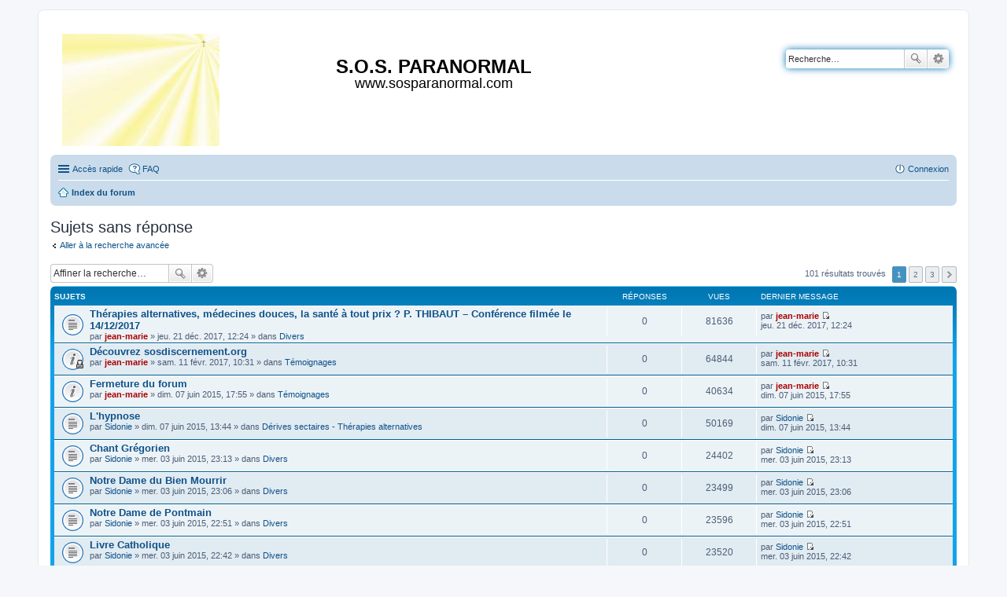

--- FILE ---
content_type: text/html; charset=UTF-8
request_url: http://sosparanormal.free.fr/forum/search.php?search_id=unanswered&sid=4390a417f174e281d299fcc966a425ef
body_size: 77315
content:
<!DOCTYPE html>
<html dir="ltr" lang="fr">
<head>
<meta charset="utf-8" />
<meta http-equiv="X-UA-Compatible" content="IE=edge">
<meta name="viewport" content="width=device-width, initial-scale=1" />
<meta name="author" content="forum phpbb3 installé et modifié pour www.sosparanormal.com par jean-marie weber">
<meta name="keywords" content="Dieu, dieu, Jesus, jesus, Christ, christ, Marie, marie, priere, prière, catholique, chrétien, ange, anges, Ange, Anges, sosparanormal, paranormal, voyance, spiritisme, satanisme, enfer, gothic, gothiques, gothik, bibliotheque, bible, evangile, évangile, Evangile, bible audio, nouveau testament audio, Evangiles, exorcisme, exorciste, guerisseurs, guerisseur, meditation, méditation, méditation chrétienne, musique, musique extrême, don, dons, guerison, guerisons, sectes, nouvel âge, nouvel age, new age" />
<meta name="description" content="Site d'information et aide pour les personnes pensant avoir des problèmes d'origine surnaturelle, mises en garde contre certaines situations ou comportements potentiellement dangereux." />
<link rel="SHORTCUT ICON" type="image/x-icon" href="styles/prosilver/imageset/favicon.ico" />
<link rel="alternate" type="application/rss+xml" title="RSS" href="http://www.sosparanormal.com/nouveautes_rss.xml" />

<title>S.O.S. PARANORMAL - Sujets sans réponse</title>



<!--
	phpBB style name: prosilver
	Based on style:   prosilver (this is the default phpBB3 style)
	Original author:  Tom Beddard ( http://www.subBlue.com/ )
	Modified by:
-->

<link href="./styles/prosilver/theme/stylesheet.css?assets_version=15" rel="stylesheet">
<link href="./styles/prosilver/theme/fr/stylesheet.css?assets_version=15" rel="stylesheet">
<link href="./styles/prosilver/theme/responsive.css?assets_version=15" rel="stylesheet" media="all and (max-width: 700px)">



<!--[if lte IE 9]>
	<link href="./styles/prosilver/theme/tweaks.css?assets_version=15" rel="stylesheet">
<![endif]-->





</head>
<body id="phpbb" class="nojs notouch section-search ltr ">


<div id="wrap">
	<a id="top" class="anchor" accesskey="t"></a>
	<div id="page-header">
		<div class="headerbar" role="banner">
					<div class="inner">

			<div id="site-description">
				<a id="logo" class="logo" href="./index.php?sid=5af37b5d44f3ce7d54871fdd24eeb03e" title="Index du forum"><img src="styles/prosilver/imageset/site_logo.jpg" border="0" alt="Index du forum" vspace="1" /></a>
				<h1 align="center"><br /><font size="+2"><font color="black">S.O.S. PARANORMAL</font></font></h1>
				<p align="center"><font size="+1"><font color="black">www.sosparanormal.com</font></font></p>
				<p class="skiplink"><a href="#start_here">Vers le contenu</a></p>
			</div>

									<div id="search-box" class="search-box search-header" role="search">
				<form action="./search.php?sid=5af37b5d44f3ce7d54871fdd24eeb03e" method="get" id="search">
				<fieldset>
					<input name="keywords" id="keywords" type="search" maxlength="128" title="Recherche par mots-clés" class="inputbox search tiny" size="20" value="" placeholder="Recherche…" />
					<button class="button icon-button search-icon" type="submit" title="Rechercher">Rechercher</button>
					<a href="./search.php?sid=5af37b5d44f3ce7d54871fdd24eeb03e" class="button icon-button search-adv-icon" title="Recherche avancée">Recherche avancée</a>
					<input type="hidden" name="sid" value="5af37b5d44f3ce7d54871fdd24eeb03e" />

				</fieldset>
				</form>
			</div>
						
			</div>
					</div>
				<div class="navbar" role="navigation">
	<div class="inner">

	<ul id="nav-main" class="linklist bulletin" role="menubar">

		<li id="quick-links" class="small-icon responsive-menu dropdown-container" data-skip-responsive="true">
			<a href="#" class="responsive-menu-link dropdown-trigger">Accès rapide</a>
			<div class="dropdown hidden">
				<div class="pointer"><div class="pointer-inner"></div></div>
				<ul class="dropdown-contents" role="menu">
					
											<li class="separator"></li>
																								<li class="small-icon icon-search-unanswered"><a href="./search.php?search_id=unanswered&amp;sid=5af37b5d44f3ce7d54871fdd24eeb03e" role="menuitem">Sujets sans réponse</a></li>
						<li class="small-icon icon-search-active"><a href="./search.php?search_id=active_topics&amp;sid=5af37b5d44f3ce7d54871fdd24eeb03e" role="menuitem">Sujets actifs</a></li>
						<li class="separator"></li>
						<li class="small-icon icon-search"><a href="./search.php?sid=5af37b5d44f3ce7d54871fdd24eeb03e" role="menuitem">Rechercher</a></li>
					
											<li class="separator"></li>
												<li class="small-icon icon-team"><a href="./memberlist.php?mode=team&amp;sid=5af37b5d44f3ce7d54871fdd24eeb03e" role="menuitem">L’équipe du forum</a></li>										<li class="separator"></li>

									</ul>
			</div>
		</li>

				<li class="small-icon icon-faq" data-skip-responsive="true"><a href="./faq.php?sid=5af37b5d44f3ce7d54871fdd24eeb03e" rel="help" title="Foire aux questions (Questions posées fréquemment)" role="menuitem">FAQ</a></li>
						
			<li class="small-icon icon-logout rightside"  data-skip-responsive="true"><a href="./ucp.php?mode=login&amp;sid=5af37b5d44f3ce7d54871fdd24eeb03e" title="Connexion" accesskey="x" role="menuitem">Connexion</a></li>
						</ul>

	<ul id="nav-breadcrumbs" class="linklist navlinks" role="menubar">
						<li class="small-icon icon-home breadcrumbs">
									<span class="crumb" itemtype="http://data-vocabulary.org/Breadcrumb" itemscope=""><a href="./index.php?sid=5af37b5d44f3ce7d54871fdd24eeb03e" accesskey="h" data-navbar-reference="index" itemprop="url"><span itemprop="title">Index du forum</span></a></span>
								</li>
		
					<li class="rightside responsive-search" style="display: none;"><a href="./search.php?sid=5af37b5d44f3ce7d54871fdd24eeb03e" title="Voir les options de recherche avancée" role="menuitem">Rechercher</a></li>
			</ul>

	</div>
</div>
	</div>

	
	<a id="start_here" class="anchor"></a>
	<div id="page-body" role="main">
		
		

<h2 class="searchresults-title">Sujets sans réponse</h2>

	<p class="advanced-search-link"><a class="arrow-left" href="./search.php?sid=5af37b5d44f3ce7d54871fdd24eeb03e" title="Recherche avancée">Aller à la recherche avancée</a></p>


	<div class="action-bar top">

			<div class="search-box" role="search">
			<form method="post" action="./search.php?st=0&amp;sk=t&amp;sd=d&amp;sr=topics&amp;sid=5af37b5d44f3ce7d54871fdd24eeb03e&amp;search_id=unanswered">
			<fieldset>
				<input class="inputbox search tiny" type="search" name="add_keywords" id="add_keywords" value="" placeholder="Affiner la recherche…" />
				<button class="button icon-button search-icon" type="submit" title="Rechercher">Rechercher</button>
				<a href="./search.php?sid=5af37b5d44f3ce7d54871fdd24eeb03e" class="button icon-button search-adv-icon" title="Recherche avancée">Recherche avancée</a>
			</fieldset>
			</form>
		</div>
	
		
		<div class="pagination">
						101 résultats trouvés
							<ul>
		<li class="active"><span>1</span></li>
			<li><a href="./search.php?st=0&amp;sk=t&amp;sd=d&amp;sr=topics&amp;sid=5af37b5d44f3ce7d54871fdd24eeb03e&amp;search_id=unanswered&amp;start=50" role="button">2</a></li>
			<li><a href="./search.php?st=0&amp;sk=t&amp;sd=d&amp;sr=topics&amp;sid=5af37b5d44f3ce7d54871fdd24eeb03e&amp;search_id=unanswered&amp;start=100" role="button">3</a></li>
			<li class="next"><a href="./search.php?st=0&amp;sk=t&amp;sd=d&amp;sr=topics&amp;sid=5af37b5d44f3ce7d54871fdd24eeb03e&amp;search_id=unanswered&amp;start=50" rel="next" role="button">Suivante</a></li>
	</ul>
					</div>
	</div>


		<div class="forumbg">

		<div class="inner">
		<ul class="topiclist">
			<li class="header">
				<dl class="icon">
					<dt><div class="list-inner">Sujets</div></dt>
					<dd class="posts">Réponses</dd>
					<dd class="views">Vues</dd>
					<dd class="lastpost"><span>Dernier message</span></dd>
				</dl>
			</li>
		</ul>
		<ul class="topiclist topics">

								<li class="row bg1">
				<dl class="icon topic_read">
					<dt  title="Aucun nouveau message non-lu dans ce sujet.">
												<div class="list-inner">

																					<a href="./viewtopic.php?f=5&amp;t=1085&amp;sid=5af37b5d44f3ce7d54871fdd24eeb03e" class="topictitle">Thérapies alternatives, médecines douces, la santé à tout prix ? P. THIBAUT – Conférence filmée le 14/12/2017</a> 
																					<br />
																												par <a href="./memberlist.php?mode=viewprofile&amp;u=2&amp;sid=5af37b5d44f3ce7d54871fdd24eeb03e" style="color: #AA0000;" class="username-coloured">jean-marie</a> &raquo; jeu. 21 déc. 2017,  12:24 &raquo; dans <a href="./viewforum.php?f=5&amp;sid=5af37b5d44f3ce7d54871fdd24eeb03e">Divers</a>
							
						</div>
					</dt>
					<dd class="posts">0</dd>
					<dd class="views">81636</dd>
					<dd class="lastpost"><span>
						par <a href="./memberlist.php?mode=viewprofile&amp;u=2&amp;sid=5af37b5d44f3ce7d54871fdd24eeb03e" style="color: #AA0000;" class="username-coloured">jean-marie</a>
						<a href="./viewtopic.php?f=5&amp;t=1085&amp;p=5563&amp;sid=5af37b5d44f3ce7d54871fdd24eeb03e#p5563" title="Aller au dernier message"><span class="imageset icon_topic_latest" title="Voir le dernier message">Voir le dernier message</span></a> <br />jeu. 21 déc. 2017,  12:24<br /> </span>
					</dd>
				</dl>
			</li>
											<li class="row bg2">
				<dl class="icon global_read_locked">
					<dt  title="Ce sujet est verrouillé, vous ne pouvez pas modifier de messages ou poster de réponse.">
												<div class="list-inner">

																					<a href="./viewtopic.php?f=2&amp;t=1084&amp;sid=5af37b5d44f3ce7d54871fdd24eeb03e" class="topictitle">Découvrez sosdiscernement.org</a> 
																					<br />
																												par <a href="./memberlist.php?mode=viewprofile&amp;u=2&amp;sid=5af37b5d44f3ce7d54871fdd24eeb03e" style="color: #AA0000;" class="username-coloured">jean-marie</a> &raquo; sam. 11 févr. 2017,  10:31 &raquo; dans <a href="./viewforum.php?f=2&amp;sid=5af37b5d44f3ce7d54871fdd24eeb03e">Témoignages</a>
							
						</div>
					</dt>
					<dd class="posts">0</dd>
					<dd class="views">64844</dd>
					<dd class="lastpost"><span>
						par <a href="./memberlist.php?mode=viewprofile&amp;u=2&amp;sid=5af37b5d44f3ce7d54871fdd24eeb03e" style="color: #AA0000;" class="username-coloured">jean-marie</a>
						<a href="./viewtopic.php?f=2&amp;t=1084&amp;p=5562&amp;sid=5af37b5d44f3ce7d54871fdd24eeb03e#p5562" title="Aller au dernier message"><span class="imageset icon_topic_latest" title="Voir le dernier message">Voir le dernier message</span></a> <br />sam. 11 févr. 2017,  10:31<br /> </span>
					</dd>
				</dl>
			</li>
											<li class="row bg1">
				<dl class="icon global_read">
					<dt  title="Aucun nouveau message non-lu dans ce sujet.">
												<div class="list-inner">

																					<a href="./viewtopic.php?f=2&amp;t=1082&amp;sid=5af37b5d44f3ce7d54871fdd24eeb03e" class="topictitle">Fermeture du forum</a> 
																					<br />
																												par <a href="./memberlist.php?mode=viewprofile&amp;u=2&amp;sid=5af37b5d44f3ce7d54871fdd24eeb03e" style="color: #AA0000;" class="username-coloured">jean-marie</a> &raquo; dim. 07 juin 2015,  17:55 &raquo; dans <a href="./viewforum.php?f=2&amp;sid=5af37b5d44f3ce7d54871fdd24eeb03e">Témoignages</a>
							
						</div>
					</dt>
					<dd class="posts">0</dd>
					<dd class="views">40634</dd>
					<dd class="lastpost"><span>
						par <a href="./memberlist.php?mode=viewprofile&amp;u=2&amp;sid=5af37b5d44f3ce7d54871fdd24eeb03e" style="color: #AA0000;" class="username-coloured">jean-marie</a>
						<a href="./viewtopic.php?f=2&amp;t=1082&amp;p=5560&amp;sid=5af37b5d44f3ce7d54871fdd24eeb03e#p5560" title="Aller au dernier message"><span class="imageset icon_topic_latest" title="Voir le dernier message">Voir le dernier message</span></a> <br />dim. 07 juin 2015,  17:55<br /> </span>
					</dd>
				</dl>
			</li>
											<li class="row bg2">
				<dl class="icon topic_read">
					<dt  title="Aucun nouveau message non-lu dans ce sujet.">
												<div class="list-inner">

																					<a href="./viewtopic.php?f=11&amp;t=1081&amp;sid=5af37b5d44f3ce7d54871fdd24eeb03e" class="topictitle">L'hypnose</a> 
																					<br />
																												par <a href="./memberlist.php?mode=viewprofile&amp;u=914&amp;sid=5af37b5d44f3ce7d54871fdd24eeb03e" class="username">Sidonie</a> &raquo; dim. 07 juin 2015,  13:44 &raquo; dans <a href="./viewforum.php?f=11&amp;sid=5af37b5d44f3ce7d54871fdd24eeb03e">Dérives sectaires - Thérapies alternatives</a>
							
						</div>
					</dt>
					<dd class="posts">0</dd>
					<dd class="views">50169</dd>
					<dd class="lastpost"><span>
						par <a href="./memberlist.php?mode=viewprofile&amp;u=914&amp;sid=5af37b5d44f3ce7d54871fdd24eeb03e" class="username">Sidonie</a>
						<a href="./viewtopic.php?f=11&amp;t=1081&amp;p=5554&amp;sid=5af37b5d44f3ce7d54871fdd24eeb03e#p5554" title="Aller au dernier message"><span class="imageset icon_topic_latest" title="Voir le dernier message">Voir le dernier message</span></a> <br />dim. 07 juin 2015,  13:44<br /> </span>
					</dd>
				</dl>
			</li>
											<li class="row bg1">
				<dl class="icon topic_read">
					<dt  title="Aucun nouveau message non-lu dans ce sujet.">
												<div class="list-inner">

																					<a href="./viewtopic.php?f=5&amp;t=1080&amp;sid=5af37b5d44f3ce7d54871fdd24eeb03e" class="topictitle">Chant Grégorien</a> 
																					<br />
																												par <a href="./memberlist.php?mode=viewprofile&amp;u=914&amp;sid=5af37b5d44f3ce7d54871fdd24eeb03e" class="username">Sidonie</a> &raquo; mer. 03 juin 2015,  23:13 &raquo; dans <a href="./viewforum.php?f=5&amp;sid=5af37b5d44f3ce7d54871fdd24eeb03e">Divers</a>
							
						</div>
					</dt>
					<dd class="posts">0</dd>
					<dd class="views">24402</dd>
					<dd class="lastpost"><span>
						par <a href="./memberlist.php?mode=viewprofile&amp;u=914&amp;sid=5af37b5d44f3ce7d54871fdd24eeb03e" class="username">Sidonie</a>
						<a href="./viewtopic.php?f=5&amp;t=1080&amp;p=5531&amp;sid=5af37b5d44f3ce7d54871fdd24eeb03e#p5531" title="Aller au dernier message"><span class="imageset icon_topic_latest" title="Voir le dernier message">Voir le dernier message</span></a> <br />mer. 03 juin 2015,  23:13<br /> </span>
					</dd>
				</dl>
			</li>
											<li class="row bg2">
				<dl class="icon topic_read">
					<dt  title="Aucun nouveau message non-lu dans ce sujet.">
												<div class="list-inner">

																					<a href="./viewtopic.php?f=5&amp;t=1079&amp;sid=5af37b5d44f3ce7d54871fdd24eeb03e" class="topictitle">Notre Dame du Bien Mourrir</a> 
																					<br />
																												par <a href="./memberlist.php?mode=viewprofile&amp;u=914&amp;sid=5af37b5d44f3ce7d54871fdd24eeb03e" class="username">Sidonie</a> &raquo; mer. 03 juin 2015,  23:06 &raquo; dans <a href="./viewforum.php?f=5&amp;sid=5af37b5d44f3ce7d54871fdd24eeb03e">Divers</a>
							
						</div>
					</dt>
					<dd class="posts">0</dd>
					<dd class="views">23499</dd>
					<dd class="lastpost"><span>
						par <a href="./memberlist.php?mode=viewprofile&amp;u=914&amp;sid=5af37b5d44f3ce7d54871fdd24eeb03e" class="username">Sidonie</a>
						<a href="./viewtopic.php?f=5&amp;t=1079&amp;p=5530&amp;sid=5af37b5d44f3ce7d54871fdd24eeb03e#p5530" title="Aller au dernier message"><span class="imageset icon_topic_latest" title="Voir le dernier message">Voir le dernier message</span></a> <br />mer. 03 juin 2015,  23:06<br /> </span>
					</dd>
				</dl>
			</li>
											<li class="row bg1">
				<dl class="icon topic_read">
					<dt  title="Aucun nouveau message non-lu dans ce sujet.">
												<div class="list-inner">

																					<a href="./viewtopic.php?f=5&amp;t=1078&amp;sid=5af37b5d44f3ce7d54871fdd24eeb03e" class="topictitle">Notre Dame de Pontmain</a> 
																					<br />
																												par <a href="./memberlist.php?mode=viewprofile&amp;u=914&amp;sid=5af37b5d44f3ce7d54871fdd24eeb03e" class="username">Sidonie</a> &raquo; mer. 03 juin 2015,  22:51 &raquo; dans <a href="./viewforum.php?f=5&amp;sid=5af37b5d44f3ce7d54871fdd24eeb03e">Divers</a>
							
						</div>
					</dt>
					<dd class="posts">0</dd>
					<dd class="views">23596</dd>
					<dd class="lastpost"><span>
						par <a href="./memberlist.php?mode=viewprofile&amp;u=914&amp;sid=5af37b5d44f3ce7d54871fdd24eeb03e" class="username">Sidonie</a>
						<a href="./viewtopic.php?f=5&amp;t=1078&amp;p=5529&amp;sid=5af37b5d44f3ce7d54871fdd24eeb03e#p5529" title="Aller au dernier message"><span class="imageset icon_topic_latest" title="Voir le dernier message">Voir le dernier message</span></a> <br />mer. 03 juin 2015,  22:51<br /> </span>
					</dd>
				</dl>
			</li>
											<li class="row bg2">
				<dl class="icon topic_read">
					<dt  title="Aucun nouveau message non-lu dans ce sujet.">
												<div class="list-inner">

																					<a href="./viewtopic.php?f=5&amp;t=1077&amp;sid=5af37b5d44f3ce7d54871fdd24eeb03e" class="topictitle">Livre Catholique</a> 
																					<br />
																												par <a href="./memberlist.php?mode=viewprofile&amp;u=914&amp;sid=5af37b5d44f3ce7d54871fdd24eeb03e" class="username">Sidonie</a> &raquo; mer. 03 juin 2015,  22:42 &raquo; dans <a href="./viewforum.php?f=5&amp;sid=5af37b5d44f3ce7d54871fdd24eeb03e">Divers</a>
							
						</div>
					</dt>
					<dd class="posts">0</dd>
					<dd class="views">23520</dd>
					<dd class="lastpost"><span>
						par <a href="./memberlist.php?mode=viewprofile&amp;u=914&amp;sid=5af37b5d44f3ce7d54871fdd24eeb03e" class="username">Sidonie</a>
						<a href="./viewtopic.php?f=5&amp;t=1077&amp;p=5528&amp;sid=5af37b5d44f3ce7d54871fdd24eeb03e#p5528" title="Aller au dernier message"><span class="imageset icon_topic_latest" title="Voir le dernier message">Voir le dernier message</span></a> <br />mer. 03 juin 2015,  22:42<br /> </span>
					</dd>
				</dl>
			</li>
											<li class="row bg1">
				<dl class="icon topic_read">
					<dt  title="Aucun nouveau message non-lu dans ce sujet.">
												<div class="list-inner">

																					<a href="./viewtopic.php?f=3&amp;t=1071&amp;sid=5af37b5d44f3ce7d54871fdd24eeb03e" class="topictitle">Exorciste Drome</a> 
																					<br />
																												par <a href="./memberlist.php?mode=viewprofile&amp;u=659&amp;sid=5af37b5d44f3ce7d54871fdd24eeb03e" class="username">Protection</a> &raquo; jeu. 24 juil. 2014,  18:40 &raquo; dans <a href="./viewforum.php?f=3&amp;sid=5af37b5d44f3ce7d54871fdd24eeb03e">Aidez-moi</a>
							
						</div>
					</dt>
					<dd class="posts">0</dd>
					<dd class="views">23433</dd>
					<dd class="lastpost"><span>
						par <a href="./memberlist.php?mode=viewprofile&amp;u=659&amp;sid=5af37b5d44f3ce7d54871fdd24eeb03e" class="username">Protection</a>
						<a href="./viewtopic.php?f=3&amp;t=1071&amp;p=5480&amp;sid=5af37b5d44f3ce7d54871fdd24eeb03e#p5480" title="Aller au dernier message"><span class="imageset icon_topic_latest" title="Voir le dernier message">Voir le dernier message</span></a> <br />jeu. 24 juil. 2014,  18:40<br /> </span>
					</dd>
				</dl>
			</li>
											<li class="row bg2">
				<dl class="icon topic_read">
					<dt  title="Aucun nouveau message non-lu dans ce sujet.">
												<div class="list-inner">

																					<a href="./viewtopic.php?f=2&amp;t=1066&amp;sid=5af37b5d44f3ce7d54871fdd24eeb03e" class="topictitle">La méditation, ouverture de chakra danger!</a> 
																					<br />
																												par <a href="./memberlist.php?mode=viewprofile&amp;u=24577&amp;sid=5af37b5d44f3ce7d54871fdd24eeb03e" class="username">jecherchedieu</a> &raquo; jeu. 23 janv. 2014,  9:12 &raquo; dans <a href="./viewforum.php?f=2&amp;sid=5af37b5d44f3ce7d54871fdd24eeb03e">Témoignages</a>
							
						</div>
					</dt>
					<dd class="posts">0</dd>
					<dd class="views">24846</dd>
					<dd class="lastpost"><span>
						par <a href="./memberlist.php?mode=viewprofile&amp;u=24577&amp;sid=5af37b5d44f3ce7d54871fdd24eeb03e" class="username">jecherchedieu</a>
						<a href="./viewtopic.php?f=2&amp;t=1066&amp;p=5451&amp;sid=5af37b5d44f3ce7d54871fdd24eeb03e#p5451" title="Aller au dernier message"><span class="imageset icon_topic_latest" title="Voir le dernier message">Voir le dernier message</span></a> <br />jeu. 23 janv. 2014,  9:12<br /> </span>
					</dd>
				</dl>
			</li>
											<li class="row bg1">
				<dl class="icon topic_read">
					<dt  title="Aucun nouveau message non-lu dans ce sujet.">
												<div class="list-inner">

																					<a href="./viewtopic.php?f=3&amp;t=1065&amp;sid=5af37b5d44f3ce7d54871fdd24eeb03e" class="topictitle">Joyeux Noël</a> 
																					<br />
																												par <a href="./memberlist.php?mode=viewprofile&amp;u=2&amp;sid=5af37b5d44f3ce7d54871fdd24eeb03e" style="color: #AA0000;" class="username-coloured">jean-marie</a> &raquo; mer. 25 déc. 2013,  9:44 &raquo; dans <a href="./viewforum.php?f=3&amp;sid=5af37b5d44f3ce7d54871fdd24eeb03e">Aidez-moi</a>
							
						</div>
					</dt>
					<dd class="posts">0</dd>
					<dd class="views">24098</dd>
					<dd class="lastpost"><span>
						par <a href="./memberlist.php?mode=viewprofile&amp;u=2&amp;sid=5af37b5d44f3ce7d54871fdd24eeb03e" style="color: #AA0000;" class="username-coloured">jean-marie</a>
						<a href="./viewtopic.php?f=3&amp;t=1065&amp;p=5446&amp;sid=5af37b5d44f3ce7d54871fdd24eeb03e#p5446" title="Aller au dernier message"><span class="imageset icon_topic_latest" title="Voir le dernier message">Voir le dernier message</span></a> <br />mer. 25 déc. 2013,  9:44<br /> </span>
					</dd>
				</dl>
			</li>
											<li class="row bg2">
				<dl class="icon topic_read">
					<dt  title="Aucun nouveau message non-lu dans ce sujet.">
												<div class="list-inner">

																					<a href="./viewtopic.php?f=4&amp;t=1062&amp;sid=5af37b5d44f3ce7d54871fdd24eeb03e" class="topictitle">Comme Source de Miséricorde pour nous....</a> 
																					<br />
																												par <a href="./memberlist.php?mode=viewprofile&amp;u=659&amp;sid=5af37b5d44f3ce7d54871fdd24eeb03e" class="username">Protection</a> &raquo; dim. 06 oct. 2013,  0:02 &raquo; dans <a href="./viewforum.php?f=4&amp;sid=5af37b5d44f3ce7d54871fdd24eeb03e">Intentions de Prières</a>
							
						</div>
					</dt>
					<dd class="posts">0</dd>
					<dd class="views">54818</dd>
					<dd class="lastpost"><span>
						par <a href="./memberlist.php?mode=viewprofile&amp;u=659&amp;sid=5af37b5d44f3ce7d54871fdd24eeb03e" class="username">Protection</a>
						<a href="./viewtopic.php?f=4&amp;t=1062&amp;p=5440&amp;sid=5af37b5d44f3ce7d54871fdd24eeb03e#p5440" title="Aller au dernier message"><span class="imageset icon_topic_latest" title="Voir le dernier message">Voir le dernier message</span></a> <br />dim. 06 oct. 2013,  0:02<br /> </span>
					</dd>
				</dl>
			</li>
											<li class="row bg1">
				<dl class="icon topic_read">
					<dt  title="Aucun nouveau message non-lu dans ce sujet.">
												<div class="list-inner">

																					<a href="./viewtopic.php?f=2&amp;t=1061&amp;sid=5af37b5d44f3ce7d54871fdd24eeb03e" class="topictitle">« Des gens se ruinent pour une consultation de voyance » int</a> 
																					<br />
																												par <a href="./memberlist.php?mode=viewprofile&amp;u=2&amp;sid=5af37b5d44f3ce7d54871fdd24eeb03e" style="color: #AA0000;" class="username-coloured">jean-marie</a> &raquo; sam. 28 sept. 2013,  16:53 &raquo; dans <a href="./viewforum.php?f=2&amp;sid=5af37b5d44f3ce7d54871fdd24eeb03e">Témoignages</a>
							
						</div>
					</dt>
					<dd class="posts">0</dd>
					<dd class="views">24930</dd>
					<dd class="lastpost"><span>
						par <a href="./memberlist.php?mode=viewprofile&amp;u=2&amp;sid=5af37b5d44f3ce7d54871fdd24eeb03e" style="color: #AA0000;" class="username-coloured">jean-marie</a>
						<a href="./viewtopic.php?f=2&amp;t=1061&amp;p=5433&amp;sid=5af37b5d44f3ce7d54871fdd24eeb03e#p5433" title="Aller au dernier message"><span class="imageset icon_topic_latest" title="Voir le dernier message">Voir le dernier message</span></a> <br />sam. 28 sept. 2013,  16:53<br /> </span>
					</dd>
				</dl>
			</li>
											<li class="row bg2">
				<dl class="icon topic_read">
					<dt  title="Aucun nouveau message non-lu dans ce sujet.">
												<div class="list-inner">

																					<a href="./viewtopic.php?f=4&amp;t=1050&amp;sid=5af37b5d44f3ce7d54871fdd24eeb03e" class="topictitle">Pour tous les  prêtres.</a> 
																					<br />
																												par <a href="./memberlist.php?mode=viewprofile&amp;u=707&amp;sid=5af37b5d44f3ce7d54871fdd24eeb03e" class="username">chuck09</a> &raquo; dim. 28 avr. 2013,  15:34 &raquo; dans <a href="./viewforum.php?f=4&amp;sid=5af37b5d44f3ce7d54871fdd24eeb03e">Intentions de Prières</a>
							
						</div>
					</dt>
					<dd class="posts">0</dd>
					<dd class="views">23857</dd>
					<dd class="lastpost"><span>
						par <a href="./memberlist.php?mode=viewprofile&amp;u=707&amp;sid=5af37b5d44f3ce7d54871fdd24eeb03e" class="username">chuck09</a>
						<a href="./viewtopic.php?f=4&amp;t=1050&amp;p=5341&amp;sid=5af37b5d44f3ce7d54871fdd24eeb03e#p5341" title="Aller au dernier message"><span class="imageset icon_topic_latest" title="Voir le dernier message">Voir le dernier message</span></a> <br />dim. 28 avr. 2013,  15:34<br /> </span>
					</dd>
				</dl>
			</li>
											<li class="row bg1">
				<dl class="icon topic_read">
					<dt  title="Aucun nouveau message non-lu dans ce sujet.">
												<div class="list-inner">

																					<a href="./viewtopic.php?f=5&amp;t=1049&amp;sid=5af37b5d44f3ce7d54871fdd24eeb03e" class="topictitle">Délivre-Nous du Mal</a> 
																					<br />
																												par <a href="./memberlist.php?mode=viewprofile&amp;u=914&amp;sid=5af37b5d44f3ce7d54871fdd24eeb03e" class="username">Sidonie</a> &raquo; sam. 27 avr. 2013,  10:30 &raquo; dans <a href="./viewforum.php?f=5&amp;sid=5af37b5d44f3ce7d54871fdd24eeb03e">Divers</a>
							
						</div>
					</dt>
					<dd class="posts">0</dd>
					<dd class="views">23343</dd>
					<dd class="lastpost"><span>
						par <a href="./memberlist.php?mode=viewprofile&amp;u=914&amp;sid=5af37b5d44f3ce7d54871fdd24eeb03e" class="username">Sidonie</a>
						<a href="./viewtopic.php?f=5&amp;t=1049&amp;p=5322&amp;sid=5af37b5d44f3ce7d54871fdd24eeb03e#p5322" title="Aller au dernier message"><span class="imageset icon_topic_latest" title="Voir le dernier message">Voir le dernier message</span></a> <br />sam. 27 avr. 2013,  10:30<br /> </span>
					</dd>
				</dl>
			</li>
											<li class="row bg2">
				<dl class="icon topic_read">
					<dt  title="Aucun nouveau message non-lu dans ce sujet.">
												<div class="list-inner">

																					<a href="./viewtopic.php?f=5&amp;t=1045&amp;sid=5af37b5d44f3ce7d54871fdd24eeb03e" class="topictitle">Comment devenir Saints et Sainte ? La Sainteté</a> 
																					<br />
																												par <a href="./memberlist.php?mode=viewprofile&amp;u=914&amp;sid=5af37b5d44f3ce7d54871fdd24eeb03e" class="username">Sidonie</a> &raquo; lun. 22 avr. 2013,  10:08 &raquo; dans <a href="./viewforum.php?f=5&amp;sid=5af37b5d44f3ce7d54871fdd24eeb03e">Divers</a>
							
						</div>
					</dt>
					<dd class="posts">0</dd>
					<dd class="views">23586</dd>
					<dd class="lastpost"><span>
						par <a href="./memberlist.php?mode=viewprofile&amp;u=914&amp;sid=5af37b5d44f3ce7d54871fdd24eeb03e" class="username">Sidonie</a>
						<a href="./viewtopic.php?f=5&amp;t=1045&amp;p=5303&amp;sid=5af37b5d44f3ce7d54871fdd24eeb03e#p5303" title="Aller au dernier message"><span class="imageset icon_topic_latest" title="Voir le dernier message">Voir le dernier message</span></a> <br />lun. 22 avr. 2013,  10:08<br /> </span>
					</dd>
				</dl>
			</li>
											<li class="row bg1">
				<dl class="icon topic_read">
					<dt  title="Aucun nouveau message non-lu dans ce sujet.">
												<div class="list-inner">

																					<a href="./viewtopic.php?f=5&amp;t=1043&amp;sid=5af37b5d44f3ce7d54871fdd24eeb03e" class="topictitle">Le Rosaire a Marie</a> 
																					<br />
																												par <a href="./memberlist.php?mode=viewprofile&amp;u=914&amp;sid=5af37b5d44f3ce7d54871fdd24eeb03e" class="username">Sidonie</a> &raquo; sam. 20 avr. 2013,  19:02 &raquo; dans <a href="./viewforum.php?f=5&amp;sid=5af37b5d44f3ce7d54871fdd24eeb03e">Divers</a>
							
						</div>
					</dt>
					<dd class="posts">0</dd>
					<dd class="views">23000</dd>
					<dd class="lastpost"><span>
						par <a href="./memberlist.php?mode=viewprofile&amp;u=914&amp;sid=5af37b5d44f3ce7d54871fdd24eeb03e" class="username">Sidonie</a>
						<a href="./viewtopic.php?f=5&amp;t=1043&amp;p=5299&amp;sid=5af37b5d44f3ce7d54871fdd24eeb03e#p5299" title="Aller au dernier message"><span class="imageset icon_topic_latest" title="Voir le dernier message">Voir le dernier message</span></a> <br />sam. 20 avr. 2013,  19:02<br /> </span>
					</dd>
				</dl>
			</li>
											<li class="row bg2">
				<dl class="icon topic_read">
					<dt  title="Aucun nouveau message non-lu dans ce sujet.">
												<div class="list-inner">

																					<a href="./viewtopic.php?f=5&amp;t=1039&amp;sid=5af37b5d44f3ce7d54871fdd24eeb03e" class="topictitle">Un site pour prier pour Benoît XVI et le remercier</a> 
																					<br />
																												par <a href="./memberlist.php?mode=viewprofile&amp;u=2&amp;sid=5af37b5d44f3ce7d54871fdd24eeb03e" style="color: #AA0000;" class="username-coloured">jean-marie</a> &raquo; ven. 15 févr. 2013,  19:20 &raquo; dans <a href="./viewforum.php?f=5&amp;sid=5af37b5d44f3ce7d54871fdd24eeb03e">Divers</a>
							
						</div>
					</dt>
					<dd class="posts">0</dd>
					<dd class="views">23461</dd>
					<dd class="lastpost"><span>
						par <a href="./memberlist.php?mode=viewprofile&amp;u=2&amp;sid=5af37b5d44f3ce7d54871fdd24eeb03e" style="color: #AA0000;" class="username-coloured">jean-marie</a>
						<a href="./viewtopic.php?f=5&amp;t=1039&amp;p=5277&amp;sid=5af37b5d44f3ce7d54871fdd24eeb03e#p5277" title="Aller au dernier message"><span class="imageset icon_topic_latest" title="Voir le dernier message">Voir le dernier message</span></a> <br />ven. 15 févr. 2013,  19:20<br /> </span>
					</dd>
				</dl>
			</li>
											<li class="row bg1">
				<dl class="icon topic_read">
					<dt  title="Aucun nouveau message non-lu dans ce sujet.">
												<div class="list-inner">

																					<a href="./viewtopic.php?f=2&amp;t=1038&amp;sid=5af37b5d44f3ce7d54871fdd24eeb03e" class="topictitle">Enfer - témoignage de Mme Gloria POLO</a> 
																					<br />
																												par <a href="./memberlist.php?mode=viewprofile&amp;u=2&amp;sid=5af37b5d44f3ce7d54871fdd24eeb03e" style="color: #AA0000;" class="username-coloured">jean-marie</a> &raquo; mer. 30 janv. 2013,  14:02 &raquo; dans <a href="./viewforum.php?f=2&amp;sid=5af37b5d44f3ce7d54871fdd24eeb03e">Témoignages</a>
							
						</div>
					</dt>
					<dd class="posts">0</dd>
					<dd class="views">23741</dd>
					<dd class="lastpost"><span>
						par <a href="./memberlist.php?mode=viewprofile&amp;u=2&amp;sid=5af37b5d44f3ce7d54871fdd24eeb03e" style="color: #AA0000;" class="username-coloured">jean-marie</a>
						<a href="./viewtopic.php?f=2&amp;t=1038&amp;p=5276&amp;sid=5af37b5d44f3ce7d54871fdd24eeb03e#p5276" title="Aller au dernier message"><span class="imageset icon_topic_latest" title="Voir le dernier message">Voir le dernier message</span></a> <br />mer. 30 janv. 2013,  14:02<br /> </span>
					</dd>
				</dl>
			</li>
											<li class="row bg2">
				<dl class="icon topic_read">
					<dt  title="Aucun nouveau message non-lu dans ce sujet.">
												<div class="list-inner">

																					<a href="./viewtopic.php?f=5&amp;t=1037&amp;sid=5af37b5d44f3ce7d54871fdd24eeb03e" class="topictitle">Interview du Père JEANGUENIN</a> 
																					<br />
																												par <a href="./memberlist.php?mode=viewprofile&amp;u=2&amp;sid=5af37b5d44f3ce7d54871fdd24eeb03e" style="color: #AA0000;" class="username-coloured">jean-marie</a> &raquo; dim. 27 janv. 2013,  20:06 &raquo; dans <a href="./viewforum.php?f=5&amp;sid=5af37b5d44f3ce7d54871fdd24eeb03e">Divers</a>
							
						</div>
					</dt>
					<dd class="posts">0</dd>
					<dd class="views">23346</dd>
					<dd class="lastpost"><span>
						par <a href="./memberlist.php?mode=viewprofile&amp;u=2&amp;sid=5af37b5d44f3ce7d54871fdd24eeb03e" style="color: #AA0000;" class="username-coloured">jean-marie</a>
						<a href="./viewtopic.php?f=5&amp;t=1037&amp;p=5271&amp;sid=5af37b5d44f3ce7d54871fdd24eeb03e#p5271" title="Aller au dernier message"><span class="imageset icon_topic_latest" title="Voir le dernier message">Voir le dernier message</span></a> <br />dim. 27 janv. 2013,  20:06<br /> </span>
					</dd>
				</dl>
			</li>
											<li class="row bg1">
				<dl class="icon topic_read">
					<dt  title="Aucun nouveau message non-lu dans ce sujet.">
												<div class="list-inner">

																					<a href="./viewtopic.php?f=5&amp;t=1032&amp;sid=5af37b5d44f3ce7d54871fdd24eeb03e" class="topictitle">Réponse d'un prêtre exorciste.</a> 
																					<br />
																												par <a href="./memberlist.php?mode=viewprofile&amp;u=707&amp;sid=5af37b5d44f3ce7d54871fdd24eeb03e" class="username">chuck09</a> &raquo; jeu. 08 nov. 2012,  21:46 &raquo; dans <a href="./viewforum.php?f=5&amp;sid=5af37b5d44f3ce7d54871fdd24eeb03e">Divers</a>
							
						</div>
					</dt>
					<dd class="posts">0</dd>
					<dd class="views">23572</dd>
					<dd class="lastpost"><span>
						par <a href="./memberlist.php?mode=viewprofile&amp;u=707&amp;sid=5af37b5d44f3ce7d54871fdd24eeb03e" class="username">chuck09</a>
						<a href="./viewtopic.php?f=5&amp;t=1032&amp;p=5225&amp;sid=5af37b5d44f3ce7d54871fdd24eeb03e#p5225" title="Aller au dernier message"><span class="imageset icon_topic_latest" title="Voir le dernier message">Voir le dernier message</span></a> <br />jeu. 08 nov. 2012,  21:46<br /> </span>
					</dd>
				</dl>
			</li>
											<li class="row bg2">
				<dl class="icon topic_read">
					<dt  title="Aucun nouveau message non-lu dans ce sujet.">
												<div class="list-inner">

																					<a href="./viewtopic.php?f=5&amp;t=1030&amp;sid=5af37b5d44f3ce7d54871fdd24eeb03e" class="topictitle">Holy wins</a> 
																					<br />
																												par <a href="./memberlist.php?mode=viewprofile&amp;u=659&amp;sid=5af37b5d44f3ce7d54871fdd24eeb03e" class="username">Protection</a> &raquo; mer. 31 oct. 2012,  20:01 &raquo; dans <a href="./viewforum.php?f=5&amp;sid=5af37b5d44f3ce7d54871fdd24eeb03e">Divers</a>
							
						</div>
					</dt>
					<dd class="posts">0</dd>
					<dd class="views">23147</dd>
					<dd class="lastpost"><span>
						par <a href="./memberlist.php?mode=viewprofile&amp;u=659&amp;sid=5af37b5d44f3ce7d54871fdd24eeb03e" class="username">Protection</a>
						<a href="./viewtopic.php?f=5&amp;t=1030&amp;p=5219&amp;sid=5af37b5d44f3ce7d54871fdd24eeb03e#p5219" title="Aller au dernier message"><span class="imageset icon_topic_latest" title="Voir le dernier message">Voir le dernier message</span></a> <br />mer. 31 oct. 2012,  20:01<br /> </span>
					</dd>
				</dl>
			</li>
											<li class="row bg1">
				<dl class="icon topic_read">
					<dt  title="Aucun nouveau message non-lu dans ce sujet.">
												<div class="list-inner">

																					<a href="./viewtopic.php?f=5&amp;t=1024&amp;sid=5af37b5d44f3ce7d54871fdd24eeb03e" class="topictitle">Un livre de prières à découvrir</a> 
																					<br />
																												par <a href="./memberlist.php?mode=viewprofile&amp;u=2&amp;sid=5af37b5d44f3ce7d54871fdd24eeb03e" style="color: #AA0000;" class="username-coloured">jean-marie</a> &raquo; ven. 19 oct. 2012,  16:42 &raquo; dans <a href="./viewforum.php?f=5&amp;sid=5af37b5d44f3ce7d54871fdd24eeb03e">Divers</a>
							
						</div>
					</dt>
					<dd class="posts">0</dd>
					<dd class="views">23532</dd>
					<dd class="lastpost"><span>
						par <a href="./memberlist.php?mode=viewprofile&amp;u=2&amp;sid=5af37b5d44f3ce7d54871fdd24eeb03e" style="color: #AA0000;" class="username-coloured">jean-marie</a>
						<a href="./viewtopic.php?f=5&amp;t=1024&amp;p=5190&amp;sid=5af37b5d44f3ce7d54871fdd24eeb03e#p5190" title="Aller au dernier message"><span class="imageset icon_topic_latest" title="Voir le dernier message">Voir le dernier message</span></a> <br />ven. 19 oct. 2012,  16:42<br /> </span>
					</dd>
				</dl>
			</li>
											<li class="row bg2">
				<dl class="icon topic_read">
					<dt  title="Aucun nouveau message non-lu dans ce sujet.">
												<div class="list-inner">

																					<a href="./viewtopic.php?f=2&amp;t=1012&amp;sid=5af37b5d44f3ce7d54871fdd24eeb03e" class="topictitle">De l’ésotérisme égyptien, à l’adoration eucharistique (Père</a> 
																					<br />
																												par <a href="./memberlist.php?mode=viewprofile&amp;u=2&amp;sid=5af37b5d44f3ce7d54871fdd24eeb03e" style="color: #AA0000;" class="username-coloured">jean-marie</a> &raquo; sam. 23 juin 2012,  10:54 &raquo; dans <a href="./viewforum.php?f=2&amp;sid=5af37b5d44f3ce7d54871fdd24eeb03e">Témoignages</a>
							
						</div>
					</dt>
					<dd class="posts">0</dd>
					<dd class="views">23370</dd>
					<dd class="lastpost"><span>
						par <a href="./memberlist.php?mode=viewprofile&amp;u=2&amp;sid=5af37b5d44f3ce7d54871fdd24eeb03e" style="color: #AA0000;" class="username-coloured">jean-marie</a>
						<a href="./viewtopic.php?f=2&amp;t=1012&amp;p=5076&amp;sid=5af37b5d44f3ce7d54871fdd24eeb03e#p5076" title="Aller au dernier message"><span class="imageset icon_topic_latest" title="Voir le dernier message">Voir le dernier message</span></a> <br />sam. 23 juin 2012,  10:54<br /> </span>
					</dd>
				</dl>
			</li>
											<li class="row bg1">
				<dl class="icon topic_read">
					<dt  title="Aucun nouveau message non-lu dans ce sujet.">
												<div class="list-inner">

																					<a href="./viewtopic.php?f=2&amp;t=1011&amp;sid=5af37b5d44f3ce7d54871fdd24eeb03e" class="topictitle">Guérison, conversion et délivrance (Bruno C.) (vidéo)</a> 
																					<br />
																												par <a href="./memberlist.php?mode=viewprofile&amp;u=2&amp;sid=5af37b5d44f3ce7d54871fdd24eeb03e" style="color: #AA0000;" class="username-coloured">jean-marie</a> &raquo; jeu. 14 juin 2012,  15:58 &raquo; dans <a href="./viewforum.php?f=2&amp;sid=5af37b5d44f3ce7d54871fdd24eeb03e">Témoignages</a>
							
						</div>
					</dt>
					<dd class="posts">0</dd>
					<dd class="views">23231</dd>
					<dd class="lastpost"><span>
						par <a href="./memberlist.php?mode=viewprofile&amp;u=2&amp;sid=5af37b5d44f3ce7d54871fdd24eeb03e" style="color: #AA0000;" class="username-coloured">jean-marie</a>
						<a href="./viewtopic.php?f=2&amp;t=1011&amp;p=5073&amp;sid=5af37b5d44f3ce7d54871fdd24eeb03e#p5073" title="Aller au dernier message"><span class="imageset icon_topic_latest" title="Voir le dernier message">Voir le dernier message</span></a> <br />jeu. 14 juin 2012,  15:58<br /> </span>
					</dd>
				</dl>
			</li>
											<li class="row bg2">
				<dl class="icon topic_read">
					<dt  title="Aucun nouveau message non-lu dans ce sujet.">
												<div class="list-inner">

																					<a href="./viewtopic.php?f=2&amp;t=1008&amp;sid=5af37b5d44f3ce7d54871fdd24eeb03e" class="topictitle">William - Le médium qui attendait Jésus Christ</a> 
																					<br />
																												par <a href="./memberlist.php?mode=viewprofile&amp;u=2&amp;sid=5af37b5d44f3ce7d54871fdd24eeb03e" style="color: #AA0000;" class="username-coloured">jean-marie</a> &raquo; sam. 09 juin 2012,  11:47 &raquo; dans <a href="./viewforum.php?f=2&amp;sid=5af37b5d44f3ce7d54871fdd24eeb03e">Témoignages</a>
							
						</div>
					</dt>
					<dd class="posts">0</dd>
					<dd class="views">23442</dd>
					<dd class="lastpost"><span>
						par <a href="./memberlist.php?mode=viewprofile&amp;u=2&amp;sid=5af37b5d44f3ce7d54871fdd24eeb03e" style="color: #AA0000;" class="username-coloured">jean-marie</a>
						<a href="./viewtopic.php?f=2&amp;t=1008&amp;p=5068&amp;sid=5af37b5d44f3ce7d54871fdd24eeb03e#p5068" title="Aller au dernier message"><span class="imageset icon_topic_latest" title="Voir le dernier message">Voir le dernier message</span></a> <br />sam. 09 juin 2012,  11:47<br /> </span>
					</dd>
				</dl>
			</li>
											<li class="row bg1">
				<dl class="icon topic_read">
					<dt  title="Aucun nouveau message non-lu dans ce sujet.">
												<div class="list-inner">

																					<a href="./viewtopic.php?f=5&amp;t=993&amp;sid=5af37b5d44f3ce7d54871fdd24eeb03e" class="topictitle">Trouver une réponse</a> 
																					<br />
																												par <a href="./memberlist.php?mode=viewprofile&amp;u=981&amp;sid=5af37b5d44f3ce7d54871fdd24eeb03e" class="username">NAINA</a> &raquo; sam. 25 févr. 2012,  14:40 &raquo; dans <a href="./viewforum.php?f=5&amp;sid=5af37b5d44f3ce7d54871fdd24eeb03e">Divers</a>
							
						</div>
					</dt>
					<dd class="posts">0</dd>
					<dd class="views">30080</dd>
					<dd class="lastpost"><span>
						par <a href="./memberlist.php?mode=viewprofile&amp;u=981&amp;sid=5af37b5d44f3ce7d54871fdd24eeb03e" class="username">NAINA</a>
						<a href="./viewtopic.php?f=5&amp;t=993&amp;p=4921&amp;sid=5af37b5d44f3ce7d54871fdd24eeb03e#p4921" title="Aller au dernier message"><span class="imageset icon_topic_latest" title="Voir le dernier message">Voir le dernier message</span></a> <br />sam. 25 févr. 2012,  14:40<br /> </span>
					</dd>
				</dl>
			</li>
											<li class="row bg2">
				<dl class="icon topic_read">
					<dt  title="Aucun nouveau message non-lu dans ce sujet.">
												<div class="list-inner">

																					<a href="./viewtopic.php?f=5&amp;t=898&amp;sid=5af37b5d44f3ce7d54871fdd24eeb03e" class="topictitle">désolée mais j'ai pas trop le temps...</a> 
																					<br />
																												par <a href="./memberlist.php?mode=viewprofile&amp;u=1013&amp;sid=5af37b5d44f3ce7d54871fdd24eeb03e" class="username">RIRIFIFI</a> &raquo; dim. 27 nov. 2011,  19:08 &raquo; dans <a href="./viewforum.php?f=5&amp;sid=5af37b5d44f3ce7d54871fdd24eeb03e">Divers</a>
							
						</div>
					</dt>
					<dd class="posts">0</dd>
					<dd class="views">29661</dd>
					<dd class="lastpost"><span>
						par <a href="./memberlist.php?mode=viewprofile&amp;u=1013&amp;sid=5af37b5d44f3ce7d54871fdd24eeb03e" class="username">RIRIFIFI</a>
						<a href="./viewtopic.php?f=5&amp;t=898&amp;p=4588&amp;sid=5af37b5d44f3ce7d54871fdd24eeb03e#p4588" title="Aller au dernier message"><span class="imageset icon_topic_latest" title="Voir le dernier message">Voir le dernier message</span></a> <br />dim. 27 nov. 2011,  19:08<br /> </span>
					</dd>
				</dl>
			</li>
											<li class="row bg1">
				<dl class="icon topic_read">
					<dt  title="Aucun nouveau message non-lu dans ce sujet.">
												<div class="list-inner">

																					<a href="./viewtopic.php?f=5&amp;t=881&amp;sid=5af37b5d44f3ce7d54871fdd24eeb03e" class="topictitle">Médecine quantique: le physioscan</a> 
																					<br />
																												par <a href="./memberlist.php?mode=viewprofile&amp;u=998&amp;sid=5af37b5d44f3ce7d54871fdd24eeb03e" class="username">Lorena</a> &raquo; ven. 14 oct. 2011,  16:13 &raquo; dans <a href="./viewforum.php?f=5&amp;sid=5af37b5d44f3ce7d54871fdd24eeb03e">Divers</a>
							
						</div>
					</dt>
					<dd class="posts">0</dd>
					<dd class="views">29865</dd>
					<dd class="lastpost"><span>
						par <a href="./memberlist.php?mode=viewprofile&amp;u=998&amp;sid=5af37b5d44f3ce7d54871fdd24eeb03e" class="username">Lorena</a>
						<a href="./viewtopic.php?f=5&amp;t=881&amp;p=4512&amp;sid=5af37b5d44f3ce7d54871fdd24eeb03e#p4512" title="Aller au dernier message"><span class="imageset icon_topic_latest" title="Voir le dernier message">Voir le dernier message</span></a> <br />ven. 14 oct. 2011,  16:13<br /> </span>
					</dd>
				</dl>
			</li>
											<li class="row bg2">
				<dl class="icon topic_read">
					<dt  title="Aucun nouveau message non-lu dans ce sujet.">
												<div class="list-inner">

																					<a href="./viewtopic.php?f=2&amp;t=860&amp;sid=5af37b5d44f3ce7d54871fdd24eeb03e" class="topictitle">Un guérisseur de bonne foi</a> 
																					<br />
																												par <a href="./memberlist.php?mode=viewprofile&amp;u=1227&amp;sid=5af37b5d44f3ce7d54871fdd24eeb03e" class="username">BlueBird</a> &raquo; mar. 16 août 2011,  23:09 &raquo; dans <a href="./viewforum.php?f=2&amp;sid=5af37b5d44f3ce7d54871fdd24eeb03e">Témoignages</a>
							
						</div>
					</dt>
					<dd class="posts">0</dd>
					<dd class="views">25233</dd>
					<dd class="lastpost"><span>
						par <a href="./memberlist.php?mode=viewprofile&amp;u=1227&amp;sid=5af37b5d44f3ce7d54871fdd24eeb03e" class="username">BlueBird</a>
						<a href="./viewtopic.php?f=2&amp;t=860&amp;p=4391&amp;sid=5af37b5d44f3ce7d54871fdd24eeb03e#p4391" title="Aller au dernier message"><span class="imageset icon_topic_latest" title="Voir le dernier message">Voir le dernier message</span></a> <br />mar. 16 août 2011,  23:09<br /> </span>
					</dd>
				</dl>
			</li>
											<li class="row bg1">
				<dl class="icon topic_read">
					<dt  title="Aucun nouveau message non-lu dans ce sujet.">
												<div class="list-inner">

																					<a href="./viewtopic.php?f=4&amp;t=854&amp;sid=5af37b5d44f3ce7d54871fdd24eeb03e" class="topictitle">intention de priere</a> 
																					<br />
																												par <a href="./memberlist.php?mode=viewprofile&amp;u=1013&amp;sid=5af37b5d44f3ce7d54871fdd24eeb03e" class="username">RIRIFIFI</a> &raquo; mar. 26 juil. 2011,  9:09 &raquo; dans <a href="./viewforum.php?f=4&amp;sid=5af37b5d44f3ce7d54871fdd24eeb03e">Intentions de Prières</a>
							
						</div>
					</dt>
					<dd class="posts">0</dd>
					<dd class="views">26251</dd>
					<dd class="lastpost"><span>
						par <a href="./memberlist.php?mode=viewprofile&amp;u=1013&amp;sid=5af37b5d44f3ce7d54871fdd24eeb03e" class="username">RIRIFIFI</a>
						<a href="./viewtopic.php?f=4&amp;t=854&amp;p=4264&amp;sid=5af37b5d44f3ce7d54871fdd24eeb03e#p4264" title="Aller au dernier message"><span class="imageset icon_topic_latest" title="Voir le dernier message">Voir le dernier message</span></a> <br />mar. 26 juil. 2011,  9:09<br /> </span>
					</dd>
				</dl>
			</li>
											<li class="row bg2">
				<dl class="icon topic_read">
					<dt  title="Aucun nouveau message non-lu dans ce sujet.">
												<div class="list-inner">

																					<a href="./viewtopic.php?f=5&amp;t=815&amp;sid=5af37b5d44f3ce7d54871fdd24eeb03e" class="topictitle">Miséricorde divine : après notre mort</a> 
																					<br />
																												par <a href="./memberlist.php?mode=viewprofile&amp;u=659&amp;sid=5af37b5d44f3ce7d54871fdd24eeb03e" class="username">Protection</a> &raquo; sam. 12 févr. 2011,  8:01 &raquo; dans <a href="./viewforum.php?f=5&amp;sid=5af37b5d44f3ce7d54871fdd24eeb03e">Divers</a>
							
						</div>
					</dt>
					<dd class="posts">0</dd>
					<dd class="views">21614</dd>
					<dd class="lastpost"><span>
						par <a href="./memberlist.php?mode=viewprofile&amp;u=659&amp;sid=5af37b5d44f3ce7d54871fdd24eeb03e" class="username">Protection</a>
						<a href="./viewtopic.php?f=5&amp;t=815&amp;p=3731&amp;sid=5af37b5d44f3ce7d54871fdd24eeb03e#p3731" title="Aller au dernier message"><span class="imageset icon_topic_latest" title="Voir le dernier message">Voir le dernier message</span></a> <br />sam. 12 févr. 2011,  8:01<br /> </span>
					</dd>
				</dl>
			</li>
											<li class="row bg1">
				<dl class="icon topic_read">
					<dt  title="Aucun nouveau message non-lu dans ce sujet.">
												<div class="list-inner">

																					<a href="./viewtopic.php?f=5&amp;t=805&amp;sid=5af37b5d44f3ce7d54871fdd24eeb03e" class="topictitle">MEILLEURS VOEUX</a> <span class="imageset icon_topic_attach" title="Fichier(s) joint(s)">Fichier(s) joint(s)</span>
																					<br />
																												par <a href="./memberlist.php?mode=viewprofile&amp;u=1083&amp;sid=5af37b5d44f3ce7d54871fdd24eeb03e" class="username">stevictoire</a> &raquo; jeu. 06 janv. 2011,  16:54 &raquo; dans <a href="./viewforum.php?f=5&amp;sid=5af37b5d44f3ce7d54871fdd24eeb03e">Divers</a>
							
						</div>
					</dt>
					<dd class="posts">0</dd>
					<dd class="views">21746</dd>
					<dd class="lastpost"><span>
						par <a href="./memberlist.php?mode=viewprofile&amp;u=1083&amp;sid=5af37b5d44f3ce7d54871fdd24eeb03e" class="username">stevictoire</a>
						<a href="./viewtopic.php?f=5&amp;t=805&amp;p=3656&amp;sid=5af37b5d44f3ce7d54871fdd24eeb03e#p3656" title="Aller au dernier message"><span class="imageset icon_topic_latest" title="Voir le dernier message">Voir le dernier message</span></a> <br />jeu. 06 janv. 2011,  16:54<br /> </span>
					</dd>
				</dl>
			</li>
											<li class="row bg2">
				<dl class="icon topic_read">
					<dt  title="Aucun nouveau message non-lu dans ce sujet.">
												<div class="list-inner">

																					<a href="./viewtopic.php?f=5&amp;t=804&amp;sid=5af37b5d44f3ce7d54871fdd24eeb03e" class="topictitle">Notre Père des enfants</a> 
																					<br />
																												par <a href="./memberlist.php?mode=viewprofile&amp;u=659&amp;sid=5af37b5d44f3ce7d54871fdd24eeb03e" class="username">Protection</a> &raquo; jeu. 06 janv. 2011,  16:34 &raquo; dans <a href="./viewforum.php?f=5&amp;sid=5af37b5d44f3ce7d54871fdd24eeb03e">Divers</a>
							
						</div>
					</dt>
					<dd class="posts">0</dd>
					<dd class="views">20565</dd>
					<dd class="lastpost"><span>
						par <a href="./memberlist.php?mode=viewprofile&amp;u=659&amp;sid=5af37b5d44f3ce7d54871fdd24eeb03e" class="username">Protection</a>
						<a href="./viewtopic.php?f=5&amp;t=804&amp;p=3655&amp;sid=5af37b5d44f3ce7d54871fdd24eeb03e#p3655" title="Aller au dernier message"><span class="imageset icon_topic_latest" title="Voir le dernier message">Voir le dernier message</span></a> <br />jeu. 06 janv. 2011,  16:34<br /> </span>
					</dd>
				</dl>
			</li>
											<li class="row bg1">
				<dl class="icon topic_read">
					<dt  title="Aucun nouveau message non-lu dans ce sujet.">
												<div class="list-inner">

																					<a href="./viewtopic.php?f=5&amp;t=792&amp;sid=5af37b5d44f3ce7d54871fdd24eeb03e" class="topictitle">Un appel des évêques d’Irak aux catholiques de France</a> 
																					<br />
																												par <a href="./memberlist.php?mode=viewprofile&amp;u=2&amp;sid=5af37b5d44f3ce7d54871fdd24eeb03e" style="color: #AA0000;" class="username-coloured">jean-marie</a> &raquo; dim. 07 nov. 2010,  16:15 &raquo; dans <a href="./viewforum.php?f=5&amp;sid=5af37b5d44f3ce7d54871fdd24eeb03e">Divers</a>
							
						</div>
					</dt>
					<dd class="posts">0</dd>
					<dd class="views">20558</dd>
					<dd class="lastpost"><span>
						par <a href="./memberlist.php?mode=viewprofile&amp;u=2&amp;sid=5af37b5d44f3ce7d54871fdd24eeb03e" style="color: #AA0000;" class="username-coloured">jean-marie</a>
						<a href="./viewtopic.php?f=5&amp;t=792&amp;p=3468&amp;sid=5af37b5d44f3ce7d54871fdd24eeb03e#p3468" title="Aller au dernier message"><span class="imageset icon_topic_latest" title="Voir le dernier message">Voir le dernier message</span></a> <br />dim. 07 nov. 2010,  16:15<br /> </span>
					</dd>
				</dl>
			</li>
											<li class="row bg2">
				<dl class="icon topic_read">
					<dt  title="Aucun nouveau message non-lu dans ce sujet.">
												<div class="list-inner">

																					<a href="./viewtopic.php?f=5&amp;t=789&amp;sid=5af37b5d44f3ce7d54871fdd24eeb03e" class="topictitle">le shiatchu</a> 
																					<br />
																												par <a href="./memberlist.php?mode=viewprofile&amp;u=948&amp;sid=5af37b5d44f3ce7d54871fdd24eeb03e" class="username">Mésange</a> &raquo; mar. 19 oct. 2010,  20:17 &raquo; dans <a href="./viewforum.php?f=5&amp;sid=5af37b5d44f3ce7d54871fdd24eeb03e">Divers</a>
							
						</div>
					</dt>
					<dd class="posts">0</dd>
					<dd class="views">20652</dd>
					<dd class="lastpost"><span>
						par <a href="./memberlist.php?mode=viewprofile&amp;u=948&amp;sid=5af37b5d44f3ce7d54871fdd24eeb03e" class="username">Mésange</a>
						<a href="./viewtopic.php?f=5&amp;t=789&amp;p=3427&amp;sid=5af37b5d44f3ce7d54871fdd24eeb03e#p3427" title="Aller au dernier message"><span class="imageset icon_topic_latest" title="Voir le dernier message">Voir le dernier message</span></a> <br />mar. 19 oct. 2010,  20:17<br /> </span>
					</dd>
				</dl>
			</li>
											<li class="row bg1">
				<dl class="icon topic_read">
					<dt  title="Aucun nouveau message non-lu dans ce sujet.">
												<div class="list-inner">

																					<a href="./viewtopic.php?f=5&amp;t=783&amp;sid=5af37b5d44f3ce7d54871fdd24eeb03e" class="topictitle">Petite surprise :-)</a> 
																					<br />
																												par <a href="./memberlist.php?mode=viewprofile&amp;u=2&amp;sid=5af37b5d44f3ce7d54871fdd24eeb03e" style="color: #AA0000;" class="username-coloured">jean-marie</a> &raquo; mar. 28 sept. 2010,  21:34 &raquo; dans <a href="./viewforum.php?f=5&amp;sid=5af37b5d44f3ce7d54871fdd24eeb03e">Divers</a>
							
						</div>
					</dt>
					<dd class="posts">0</dd>
					<dd class="views">20131</dd>
					<dd class="lastpost"><span>
						par <a href="./memberlist.php?mode=viewprofile&amp;u=2&amp;sid=5af37b5d44f3ce7d54871fdd24eeb03e" style="color: #AA0000;" class="username-coloured">jean-marie</a>
						<a href="./viewtopic.php?f=5&amp;t=783&amp;p=3399&amp;sid=5af37b5d44f3ce7d54871fdd24eeb03e#p3399" title="Aller au dernier message"><span class="imageset icon_topic_latest" title="Voir le dernier message">Voir le dernier message</span></a> <br />mar. 28 sept. 2010,  21:34<br /> </span>
					</dd>
				</dl>
			</li>
											<li class="row bg2">
				<dl class="icon topic_read">
					<dt  title="Aucun nouveau message non-lu dans ce sujet.">
												<div class="list-inner">

																					<a href="./viewtopic.php?f=5&amp;t=780&amp;sid=5af37b5d44f3ce7d54871fdd24eeb03e" class="topictitle">une belle aventure...</a> 
																					<br />
																												par <a href="./memberlist.php?mode=viewprofile&amp;u=659&amp;sid=5af37b5d44f3ce7d54871fdd24eeb03e" class="username">Protection</a> &raquo; jeu. 23 sept. 2010,  15:17 &raquo; dans <a href="./viewforum.php?f=5&amp;sid=5af37b5d44f3ce7d54871fdd24eeb03e">Divers</a>
							
						</div>
					</dt>
					<dd class="posts">0</dd>
					<dd class="views">19930</dd>
					<dd class="lastpost"><span>
						par <a href="./memberlist.php?mode=viewprofile&amp;u=659&amp;sid=5af37b5d44f3ce7d54871fdd24eeb03e" class="username">Protection</a>
						<a href="./viewtopic.php?f=5&amp;t=780&amp;p=3357&amp;sid=5af37b5d44f3ce7d54871fdd24eeb03e#p3357" title="Aller au dernier message"><span class="imageset icon_topic_latest" title="Voir le dernier message">Voir le dernier message</span></a> <br />jeu. 23 sept. 2010,  15:17<br /> </span>
					</dd>
				</dl>
			</li>
											<li class="row bg1">
				<dl class="icon global_read_locked">
					<dt  title="Ce sujet est verrouillé, vous ne pouvez pas modifier de messages ou poster de réponse.">
												<div class="list-inner">

																					<a href="./viewtopic.php?f=2&amp;t=770&amp;sid=5af37b5d44f3ce7d54871fdd24eeb03e" class="topictitle">Rectification des messages - Droit de rediffusion</a> 
																					<br />
																												par <a href="./memberlist.php?mode=viewprofile&amp;u=2&amp;sid=5af37b5d44f3ce7d54871fdd24eeb03e" style="color: #AA0000;" class="username-coloured">jean-marie</a> &raquo; mar. 31 août 2010,  16:46 &raquo; dans <a href="./viewforum.php?f=2&amp;sid=5af37b5d44f3ce7d54871fdd24eeb03e">Témoignages</a>
							
						</div>
					</dt>
					<dd class="posts">0</dd>
					<dd class="views">45074</dd>
					<dd class="lastpost"><span>
						par <a href="./memberlist.php?mode=viewprofile&amp;u=2&amp;sid=5af37b5d44f3ce7d54871fdd24eeb03e" style="color: #AA0000;" class="username-coloured">jean-marie</a>
						<a href="./viewtopic.php?f=2&amp;t=770&amp;p=3251&amp;sid=5af37b5d44f3ce7d54871fdd24eeb03e#p3251" title="Aller au dernier message"><span class="imageset icon_topic_latest" title="Voir le dernier message">Voir le dernier message</span></a> <br />mar. 31 août 2010,  16:46<br /> </span>
					</dd>
				</dl>
			</li>
											<li class="row bg2">
				<dl class="icon topic_read">
					<dt  title="Aucun nouveau message non-lu dans ce sujet.">
												<div class="list-inner">

																					<a href="./viewtopic.php?f=5&amp;t=752&amp;sid=5af37b5d44f3ce7d54871fdd24eeb03e" class="topictitle">Ne pas confondre EPHPHATA et EPHATA</a> 
																					<br />
																												par <a href="./memberlist.php?mode=viewprofile&amp;u=998&amp;sid=5af37b5d44f3ce7d54871fdd24eeb03e" class="username">Lorena</a> &raquo; lun. 05 juil. 2010,  8:48 &raquo; dans <a href="./viewforum.php?f=5&amp;sid=5af37b5d44f3ce7d54871fdd24eeb03e">Divers</a>
							
						</div>
					</dt>
					<dd class="posts">0</dd>
					<dd class="views">20680</dd>
					<dd class="lastpost"><span>
						par <a href="./memberlist.php?mode=viewprofile&amp;u=998&amp;sid=5af37b5d44f3ce7d54871fdd24eeb03e" class="username">Lorena</a>
						<a href="./viewtopic.php?f=5&amp;t=752&amp;p=2993&amp;sid=5af37b5d44f3ce7d54871fdd24eeb03e#p2993" title="Aller au dernier message"><span class="imageset icon_topic_latest" title="Voir le dernier message">Voir le dernier message</span></a> <br />lun. 05 juil. 2010,  8:48<br /> </span>
					</dd>
				</dl>
			</li>
											<li class="row bg1">
				<dl class="icon topic_read">
					<dt  title="Aucun nouveau message non-lu dans ce sujet.">
												<div class="list-inner">

																					<a href="./viewtopic.php?f=3&amp;t=734&amp;sid=5af37b5d44f3ce7d54871fdd24eeb03e" class="topictitle">problèmes confession</a> 
																					<br />
																												par <a href="./memberlist.php?mode=viewprofile&amp;u=988&amp;sid=5af37b5d44f3ce7d54871fdd24eeb03e" class="username">béthanie</a> &raquo; ven. 28 mai 2010,  16:48 &raquo; dans <a href="./viewforum.php?f=3&amp;sid=5af37b5d44f3ce7d54871fdd24eeb03e">Aidez-moi</a>
							
						</div>
					</dt>
					<dd class="posts">0</dd>
					<dd class="views">20390</dd>
					<dd class="lastpost"><span>
						par <a href="./memberlist.php?mode=viewprofile&amp;u=988&amp;sid=5af37b5d44f3ce7d54871fdd24eeb03e" class="username">béthanie</a>
						<a href="./viewtopic.php?f=3&amp;t=734&amp;p=2785&amp;sid=5af37b5d44f3ce7d54871fdd24eeb03e#p2785" title="Aller au dernier message"><span class="imageset icon_topic_latest" title="Voir le dernier message">Voir le dernier message</span></a> <br />ven. 28 mai 2010,  16:48<br /> </span>
					</dd>
				</dl>
			</li>
											<li class="row bg2">
				<dl class="icon topic_read">
					<dt  title="Aucun nouveau message non-lu dans ce sujet.">
												<div class="list-inner">

																					<a href="./viewtopic.php?f=5&amp;t=733&amp;sid=5af37b5d44f3ce7d54871fdd24eeb03e" class="topictitle">Découvrir Rocamadour ...</a> 
																					<br />
																												par <a href="./memberlist.php?mode=viewprofile&amp;u=659&amp;sid=5af37b5d44f3ce7d54871fdd24eeb03e" class="username">Protection</a> &raquo; ven. 28 mai 2010,  16:38 &raquo; dans <a href="./viewforum.php?f=5&amp;sid=5af37b5d44f3ce7d54871fdd24eeb03e">Divers</a>
							
						</div>
					</dt>
					<dd class="posts">0</dd>
					<dd class="views">19696</dd>
					<dd class="lastpost"><span>
						par <a href="./memberlist.php?mode=viewprofile&amp;u=659&amp;sid=5af37b5d44f3ce7d54871fdd24eeb03e" class="username">Protection</a>
						<a href="./viewtopic.php?f=5&amp;t=733&amp;p=2783&amp;sid=5af37b5d44f3ce7d54871fdd24eeb03e#p2783" title="Aller au dernier message"><span class="imageset icon_topic_latest" title="Voir le dernier message">Voir le dernier message</span></a> <br />ven. 28 mai 2010,  16:38<br /> </span>
					</dd>
				</dl>
			</li>
											<li class="row bg1">
				<dl class="icon topic_read">
					<dt  title="Aucun nouveau message non-lu dans ce sujet.">
												<div class="list-inner">

																					<a href="./viewtopic.php?f=5&amp;t=730&amp;sid=5af37b5d44f3ce7d54871fdd24eeb03e" class="topictitle">abbé julio - question d'Origène</a> 
																					<br />
																												par <a href="./memberlist.php?mode=viewprofile&amp;u=2&amp;sid=5af37b5d44f3ce7d54871fdd24eeb03e" style="color: #AA0000;" class="username-coloured">jean-marie</a> &raquo; lun. 17 mai 2010,  7:15 &raquo; dans <a href="./viewforum.php?f=5&amp;sid=5af37b5d44f3ce7d54871fdd24eeb03e">Divers</a>
							
						</div>
					</dt>
					<dd class="posts">0</dd>
					<dd class="views">20006</dd>
					<dd class="lastpost"><span>
						par <a href="./memberlist.php?mode=viewprofile&amp;u=2&amp;sid=5af37b5d44f3ce7d54871fdd24eeb03e" style="color: #AA0000;" class="username-coloured">jean-marie</a>
						<a href="./viewtopic.php?f=5&amp;t=730&amp;p=2755&amp;sid=5af37b5d44f3ce7d54871fdd24eeb03e#p2755" title="Aller au dernier message"><span class="imageset icon_topic_latest" title="Voir le dernier message">Voir le dernier message</span></a> <br />lun. 17 mai 2010,  7:15<br /> </span>
					</dd>
				</dl>
			</li>
											<li class="row bg2">
				<dl class="icon topic_read">
					<dt  title="Aucun nouveau message non-lu dans ce sujet.">
												<div class="list-inner">

																					<a href="./viewtopic.php?f=5&amp;t=715&amp;sid=5af37b5d44f3ce7d54871fdd24eeb03e" class="topictitle">Les Béatitudes</a> 
																					<br />
																												par <a href="./memberlist.php?mode=viewprofile&amp;u=659&amp;sid=5af37b5d44f3ce7d54871fdd24eeb03e" class="username">Protection</a> &raquo; ven. 09 avr. 2010,  11:37 &raquo; dans <a href="./viewforum.php?f=5&amp;sid=5af37b5d44f3ce7d54871fdd24eeb03e">Divers</a>
							
						</div>
					</dt>
					<dd class="posts">0</dd>
					<dd class="views">19309</dd>
					<dd class="lastpost"><span>
						par <a href="./memberlist.php?mode=viewprofile&amp;u=659&amp;sid=5af37b5d44f3ce7d54871fdd24eeb03e" class="username">Protection</a>
						<a href="./viewtopic.php?f=5&amp;t=715&amp;p=2605&amp;sid=5af37b5d44f3ce7d54871fdd24eeb03e#p2605" title="Aller au dernier message"><span class="imageset icon_topic_latest" title="Voir le dernier message">Voir le dernier message</span></a> <br />ven. 09 avr. 2010,  11:37<br /> </span>
					</dd>
				</dl>
			</li>
											<li class="row bg1">
				<dl class="icon topic_read">
					<dt  title="Aucun nouveau message non-lu dans ce sujet.">
												<div class="list-inner">

																					<a href="./viewtopic.php?f=4&amp;t=701&amp;sid=5af37b5d44f3ce7d54871fdd24eeb03e" class="topictitle">Rnedez vous</a> 
																					<br />
																												par <a href="./memberlist.php?mode=viewprofile&amp;u=659&amp;sid=5af37b5d44f3ce7d54871fdd24eeb03e" class="username">Protection</a> &raquo; mar. 09 mars 2010,  8:16 &raquo; dans <a href="./viewforum.php?f=4&amp;sid=5af37b5d44f3ce7d54871fdd24eeb03e">Intentions de Prières</a>
							
						</div>
					</dt>
					<dd class="posts">0</dd>
					<dd class="views">24997</dd>
					<dd class="lastpost"><span>
						par <a href="./memberlist.php?mode=viewprofile&amp;u=659&amp;sid=5af37b5d44f3ce7d54871fdd24eeb03e" class="username">Protection</a>
						<a href="./viewtopic.php?f=4&amp;t=701&amp;p=2486&amp;sid=5af37b5d44f3ce7d54871fdd24eeb03e#p2486" title="Aller au dernier message"><span class="imageset icon_topic_latest" title="Voir le dernier message">Voir le dernier message</span></a> <br />mar. 09 mars 2010,  8:16<br /> </span>
					</dd>
				</dl>
			</li>
											<li class="row bg2">
				<dl class="icon topic_read">
					<dt  title="Aucun nouveau message non-lu dans ce sujet.">
												<div class="list-inner">

																					<a href="./viewtopic.php?f=5&amp;t=698&amp;sid=5af37b5d44f3ce7d54871fdd24eeb03e" class="topictitle">Emission TV</a> 
																					<br />
																												par <a href="./memberlist.php?mode=viewprofile&amp;u=659&amp;sid=5af37b5d44f3ce7d54871fdd24eeb03e" class="username">Protection</a> &raquo; mar. 02 mars 2010,  16:50 &raquo; dans <a href="./viewforum.php?f=5&amp;sid=5af37b5d44f3ce7d54871fdd24eeb03e">Divers</a>
							
						</div>
					</dt>
					<dd class="posts">0</dd>
					<dd class="views">19790</dd>
					<dd class="lastpost"><span>
						par <a href="./memberlist.php?mode=viewprofile&amp;u=659&amp;sid=5af37b5d44f3ce7d54871fdd24eeb03e" class="username">Protection</a>
						<a href="./viewtopic.php?f=5&amp;t=698&amp;p=2469&amp;sid=5af37b5d44f3ce7d54871fdd24eeb03e#p2469" title="Aller au dernier message"><span class="imageset icon_topic_latest" title="Voir le dernier message">Voir le dernier message</span></a> <br />mar. 02 mars 2010,  16:50<br /> </span>
					</dd>
				</dl>
			</li>
											<li class="row bg1">
				<dl class="icon topic_read">
					<dt  title="Aucun nouveau message non-lu dans ce sujet.">
												<div class="list-inner">

																					<a href="./viewtopic.php?f=5&amp;t=696&amp;sid=5af37b5d44f3ce7d54871fdd24eeb03e" class="topictitle">Le Carême comme un enfant</a> 
																					<br />
																												par <a href="./memberlist.php?mode=viewprofile&amp;u=659&amp;sid=5af37b5d44f3ce7d54871fdd24eeb03e" class="username">Protection</a> &raquo; ven. 26 févr. 2010,  11:28 &raquo; dans <a href="./viewforum.php?f=5&amp;sid=5af37b5d44f3ce7d54871fdd24eeb03e">Divers</a>
							
						</div>
					</dt>
					<dd class="posts">0</dd>
					<dd class="views">19623</dd>
					<dd class="lastpost"><span>
						par <a href="./memberlist.php?mode=viewprofile&amp;u=659&amp;sid=5af37b5d44f3ce7d54871fdd24eeb03e" class="username">Protection</a>
						<a href="./viewtopic.php?f=5&amp;t=696&amp;p=2457&amp;sid=5af37b5d44f3ce7d54871fdd24eeb03e#p2457" title="Aller au dernier message"><span class="imageset icon_topic_latest" title="Voir le dernier message">Voir le dernier message</span></a> <br />ven. 26 févr. 2010,  11:28<br /> </span>
					</dd>
				</dl>
			</li>
											<li class="row bg2">
				<dl class="icon topic_read">
					<dt  title="Aucun nouveau message non-lu dans ce sujet.">
												<div class="list-inner">

																					<a href="./viewtopic.php?f=5&amp;t=685&amp;sid=5af37b5d44f3ce7d54871fdd24eeb03e" class="topictitle">Notre Dame de Lourdes</a> 
																					<br />
																												par <a href="./memberlist.php?mode=viewprofile&amp;u=707&amp;sid=5af37b5d44f3ce7d54871fdd24eeb03e" class="username">chuck09</a> &raquo; jeu. 11 févr. 2010,  10:23 &raquo; dans <a href="./viewforum.php?f=5&amp;sid=5af37b5d44f3ce7d54871fdd24eeb03e">Divers</a>
							
						</div>
					</dt>
					<dd class="posts">0</dd>
					<dd class="views">19417</dd>
					<dd class="lastpost"><span>
						par <a href="./memberlist.php?mode=viewprofile&amp;u=707&amp;sid=5af37b5d44f3ce7d54871fdd24eeb03e" class="username">chuck09</a>
						<a href="./viewtopic.php?f=5&amp;t=685&amp;p=2369&amp;sid=5af37b5d44f3ce7d54871fdd24eeb03e#p2369" title="Aller au dernier message"><span class="imageset icon_topic_latest" title="Voir le dernier message">Voir le dernier message</span></a> <br />jeu. 11 févr. 2010,  10:23<br /> </span>
					</dd>
				</dl>
			</li>
											<li class="row bg1">
				<dl class="icon topic_read">
					<dt  title="Aucun nouveau message non-lu dans ce sujet.">
												<div class="list-inner">

																					<a href="./viewtopic.php?f=5&amp;t=677&amp;sid=5af37b5d44f3ce7d54871fdd24eeb03e" class="topictitle">chantez et priez :</a> 
																					<br />
																												par <a href="./memberlist.php?mode=viewprofile&amp;u=659&amp;sid=5af37b5d44f3ce7d54871fdd24eeb03e" class="username">Protection</a> &raquo; jeu. 17 déc. 2009,  12:41 &raquo; dans <a href="./viewforum.php?f=5&amp;sid=5af37b5d44f3ce7d54871fdd24eeb03e">Divers</a>
							
						</div>
					</dt>
					<dd class="posts">0</dd>
					<dd class="views">19466</dd>
					<dd class="lastpost"><span>
						par <a href="./memberlist.php?mode=viewprofile&amp;u=659&amp;sid=5af37b5d44f3ce7d54871fdd24eeb03e" class="username">Protection</a>
						<a href="./viewtopic.php?f=5&amp;t=677&amp;p=2118&amp;sid=5af37b5d44f3ce7d54871fdd24eeb03e#p2118" title="Aller au dernier message"><span class="imageset icon_topic_latest" title="Voir le dernier message">Voir le dernier message</span></a> <br />jeu. 17 déc. 2009,  12:41<br /> </span>
					</dd>
				</dl>
			</li>
											<li class="row bg2">
				<dl class="icon topic_read">
					<dt  title="Aucun nouveau message non-lu dans ce sujet.">
												<div class="list-inner">

																					<a href="./viewtopic.php?f=4&amp;t=670&amp;sid=5af37b5d44f3ce7d54871fdd24eeb03e" class="topictitle">Priez sans cesse !!!</a> 
																					<br />
																												par <a href="./memberlist.php?mode=viewprofile&amp;u=669&amp;sid=5af37b5d44f3ce7d54871fdd24eeb03e" class="username">cathy</a> &raquo; ven. 13 nov. 2009,  19:17 &raquo; dans <a href="./viewforum.php?f=4&amp;sid=5af37b5d44f3ce7d54871fdd24eeb03e">Intentions de Prières</a>
							
						</div>
					</dt>
					<dd class="posts">0</dd>
					<dd class="views">26527</dd>
					<dd class="lastpost"><span>
						par <a href="./memberlist.php?mode=viewprofile&amp;u=669&amp;sid=5af37b5d44f3ce7d54871fdd24eeb03e" class="username">cathy</a>
						<a href="./viewtopic.php?f=4&amp;t=670&amp;p=2006&amp;sid=5af37b5d44f3ce7d54871fdd24eeb03e#p2006" title="Aller au dernier message"><span class="imageset icon_topic_latest" title="Voir le dernier message">Voir le dernier message</span></a> <br />ven. 13 nov. 2009,  19:17<br /> </span>
					</dd>
				</dl>
			</li>
							</ul>

		</div>
	</div>
	

	<form method="post" action="./search.php?st=0&amp;sk=t&amp;sd=d&amp;sr=topics&amp;sid=5af37b5d44f3ce7d54871fdd24eeb03e&amp;search_id=unanswered">

	<fieldset class="display-options">
					<label>Afficher les messages postés depuis <select name="st" id="st"><option value="0" selected="selected">Tous les résultats</option><option value="1">1 jour</option><option value="7">7 jours</option><option value="14">2 semaines</option><option value="30">1 mois</option><option value="90">3 mois</option><option value="180">6 mois</option><option value="365">1 an</option></select></label> <label><select name="sk" id="sk"><option value="a">Auteur</option><option value="t" selected="selected">Date</option><option value="f">Forum</option><option value="i">Titre du sujet</option><option value="s">Sujet du message</option></select></label>
			<label><select name="sd" id="sd"><option value="a">Croissant</option><option value="d" selected="selected">Décroissant</option></select></label>
			<input type="submit" name="sort" value="Aller" class="button2" />
			</fieldset>

	</form>

	<hr />

<div class="action-bar bottom">
	<div class="pagination">
		101 résultats trouvés
					<ul>
		<li class="active"><span>1</span></li>
			<li><a href="./search.php?st=0&amp;sk=t&amp;sd=d&amp;sr=topics&amp;sid=5af37b5d44f3ce7d54871fdd24eeb03e&amp;search_id=unanswered&amp;start=50" role="button">2</a></li>
			<li><a href="./search.php?st=0&amp;sk=t&amp;sd=d&amp;sr=topics&amp;sid=5af37b5d44f3ce7d54871fdd24eeb03e&amp;search_id=unanswered&amp;start=100" role="button">3</a></li>
			<li class="next"><a href="./search.php?st=0&amp;sk=t&amp;sd=d&amp;sr=topics&amp;sid=5af37b5d44f3ce7d54871fdd24eeb03e&amp;search_id=unanswered&amp;start=50" rel="next" role="button">Suivante</a></li>
	</ul>
			</div>
</div>


<div class="action-bar actions-jump">
			<p class="jumpbox-return"><a class="left-box arrow-left" href="./search.php?sid=5af37b5d44f3ce7d54871fdd24eeb03e" title="Recherche avancée" accesskey="r">Aller à la recherche avancée</a></p>
	
	
		<div class="dropdown-container dropdown-container-right dropdown-up dropdown-left dropdown-button-control" id="jumpbox">
			<span title="Aller à" class="dropdown-trigger button dropdown-select">
				Aller à			</span>
			<div class="dropdown hidden">
				<div class="pointer"><div class="pointer-inner"></div></div>
				<ul class="dropdown-contents">
																								<li><a href="./viewforum.php?f=6&amp;sid=5af37b5d44f3ce7d54871fdd24eeb03e">Ça m'est arrivé...</a></li>
																				<li>&nbsp; &nbsp;<a href="./viewforum.php?f=2&amp;sid=5af37b5d44f3ce7d54871fdd24eeb03e">Témoignages</a></li>
																				<li><a href="./viewforum.php?f=7&amp;sid=5af37b5d44f3ce7d54871fdd24eeb03e">Dans la tourmente...</a></li>
																				<li>&nbsp; &nbsp;<a href="./viewforum.php?f=3&amp;sid=5af37b5d44f3ce7d54871fdd24eeb03e">Aidez-moi</a></li>
																				<li>&nbsp; &nbsp;<a href="./viewforum.php?f=11&amp;sid=5af37b5d44f3ce7d54871fdd24eeb03e">Dérives sectaires - Thérapies alternatives</a></li>
																				<li><a href="./viewforum.php?f=8&amp;sid=5af37b5d44f3ce7d54871fdd24eeb03e">Prions ensemble</a></li>
																				<li>&nbsp; &nbsp;<a href="./viewforum.php?f=4&amp;sid=5af37b5d44f3ce7d54871fdd24eeb03e">Intentions de Prières</a></li>
																				<li><a href="./viewforum.php?f=9&amp;sid=5af37b5d44f3ce7d54871fdd24eeb03e">Autres</a></li>
																				<li>&nbsp; &nbsp;<a href="./viewforum.php?f=5&amp;sid=5af37b5d44f3ce7d54871fdd24eeb03e">Divers</a></li>
													</ul>
			</div>
		</div>

	</div>

			</div>


<div id="page-footer" role="contentinfo">
	<div class="navbar" role="navigation">
	<div class="inner">

	<ul id="nav-footer" class="linklist bulletin" role="menubar">
		<li class="small-icon icon-home breadcrumbs">
									<span class="crumb"><a href="./index.php?sid=5af37b5d44f3ce7d54871fdd24eeb03e" data-navbar-reference="index">Index du forum</a></span>
					</li>
		
				<li class="rightside">Heures au format <abbr title="UTC+1">UTC+01:00</abbr></li>
							<li class="small-icon icon-delete-cookies rightside"><a href="./ucp.php?mode=delete_cookies&amp;sid=5af37b5d44f3ce7d54871fdd24eeb03e" data-ajax="true" data-refresh="true" role="menuitem">Supprimer les cookies du forum</a></li>
									<li class="small-icon icon-team rightside" data-last-responsive="true"><a href="./memberlist.php?mode=team&amp;sid=5af37b5d44f3ce7d54871fdd24eeb03e" role="menuitem">L’équipe du forum</a></li>				<li class="small-icon icon-contact rightside" data-last-responsive="true"><a href="./memberlist.php?mode=contactadmin&amp;sid=5af37b5d44f3ce7d54871fdd24eeb03e" role="menuitem">Nous contacter</a></li>	</ul>

	</div>
</div>

	<div class="copyright">
				Développé par <a href="https://www.phpbb.com/">phpBB</a>&reg; Forum Software &copy; phpBB Limited
		<br />Traduit par <a href="http://www.phpbb-fr.com">phpBB-fr.com</a>							</div>
<p style="text-align:center;"><br /><br /><a href="http://www.sosparanormal.com/"><font size="+1">Retour accueil du site</font><br /><br /></p>
	<div id="darkenwrapper" data-ajax-error-title="Erreur AJAX" data-ajax-error-text="Quelque chose s’est mal passé lors du traitement de votre demande." data-ajax-error-text-abort="Requête annulée par l’utilisateur." data-ajax-error-text-timeout="Votre demande a expiré. Essayez à nouveau." data-ajax-error-text-parsererror="Quelque chose s’est mal passé lors du traitement de votre demande et le serveur a renvoyé une réponse invalide.">
		<div id="darken">&nbsp;</div>
	</div>

	<div id="phpbb_alert" class="phpbb_alert" data-l-err="Erreur" data-l-timeout-processing-req="Délai d’attente de la demande dépassé.">
		<a href="#" class="alert_close"></a>
		<h3 class="alert_title">&nbsp;</h3><p class="alert_text"></p>
	</div>
	<div id="phpbb_confirm" class="phpbb_alert">
		<a href="#" class="alert_close"></a>
		<div class="alert_text"></div>
	</div>
</div>

</div>

<div>
	<a id="bottom" class="anchor" accesskey="z"></a>
	<img src="./cron.php?cron_type=cron.task.core.tidy_cache&amp;sid=5af37b5d44f3ce7d54871fdd24eeb03e" width="1" height="1" alt="cron" /></div>

<script type="text/javascript" src="./assets/javascript/jquery.min.js?assets_version=15"></script>
<script type="text/javascript" src="./assets/javascript/core.js?assets_version=15"></script>


<script type="text/javascript" src="./styles/prosilver/template/forum_fn.js?assets_version=15"></script>

<script type="text/javascript" src="./styles/prosilver/template/ajax.js?assets_version=15"></script>




</body>
</html>
